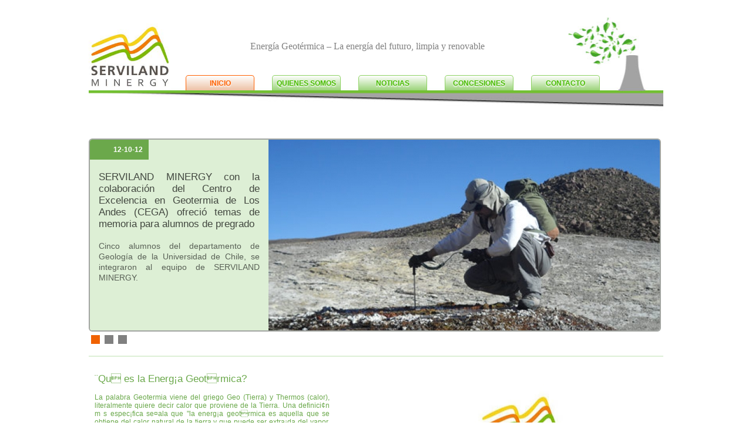

--- FILE ---
content_type: text/html; charset=UTF-8
request_url: http://www.servilandminergy.com/index.php
body_size: 9893
content:
<!DOCTYPE html>
<html>
<head>
<meta charset="utf-8" />
	<title>Serviland Minergy</title>
	<meta http-equiv="X-UA-Compatible" content="IE=9" />
	<meta http-equiv="X-UA-Compatible" content="IE=9" />
	<meta property="og:title" content="Serviland Minergy"/>
	<meta property="og:site_name" content="Serviland Minergy"/>
	<meta property="og:url" content="http://www.serviland.cl"/>
	<meta property="og:image" content="http://www.serviland.cl/img/logo.jpg" />
	<meta property="og:description" content="Serviland Minergy" />
	<link rel="stylesheet" type="text/css" media="screen" href="estilo.css" />
</head>
<body>
<div class="wrap">
		<div class="header">
		<div class="menuprin">
			<div class="frasedericardo">
				Energ&iacute;a Geot&eacute;rmica – La energ&iacute;a del futuro, limpia y renovable
			</div>
			<a href="index.php"><img border="0" width="140" style="margin-top: 40px" src="img/logof.jpg"></a>
			<img src="img/hoja.png" class="hoja">
			<ul class="menuprincipal">
				<li><a href="index.php">INICIO</a></li>
				<li><a href="quienes.php">QUIENES SOMOS</a></li>
				<li><a href="noticias.php">NOTICIAS</a></li>
				<li><a href="proyectos.php">CONCESIONES</a></li>
				<li><a href="contacto.php">CONTACTO</a></li>
			</ul>
		</div>
	</div>
	<!--<div class="fecha">
		Domingo 18 d Ene dl 2026	</div>-->
	<div class="contenido">
	<!--<a href="noticias.php?id=1"><div class="cuadro" style="background: url(n.php?im=1);background-size: 470px 175px">
	<div class="encima" >
		<div class="sobre">
			<div class="fechasobre" >12-10-12</div>
			<div class="contsobre">SERVILAND MINERGY participó en la Reunión Anual del GRC - Geothermal Resources Council</div><br style="clear:both"><br>
			<div class="textsobre">La iniciativa, que tiene por objeto fomentar las oportunidades de creación de redes de negocios y educación para todos los asistentes, fue desarrollada en el Grand Sierra Resort Spa en Reno, Nevada.</div>
		</div>
	</div>
</div></a>
<!--<a href="noticias.php?id=2"><div class="cuadro" style="background: url(n.php?im=2);background-size: 470px 175px">
	<div class="encima" style="background: rgba(83, 184, 0, 0.7)">
		<div class="sobre">
			<div class="fechasobre" style="background: #53b800">12-10-12</div>
			<div class="contsobre">ACHEGEO organiza Segundo Congreso Internacional de Geotermia 2013</div><br style="clear:both"><br>
			<div class="textsobre">El presidente de la Asociación Chilena de Energía Geotérmica,  Fernando Allendes Becerra, anunció la realización del  II Congreso Internacional de Geotermia organizado por la entidad que representa.</div>
		</div>
	</div>
</div></a>
<!--<a href="noticias.php?id=3"><div class="cuadro" style="background: url(n.php?im=3);background-size: 470px 175px">
	<div class="encima" style="background: rgba(83, 184, 0, 0.7)">
		<div class="sobre">
			<div class="fechasobre" style="background: #53b800">12-10-12</div>
			<div class="contsobre">SERVILAND MINERGY con la colaboración del Centro de Excelencia en Geotermia de Los Andes (CEGA) ofreció temas de memoria para alumnos de pregrado</div><br style="clear:both"><br>
			<div class="textsobre">Cinco alumnos del departamento de Geología de la Universidad de Chile, se integraron al equipo de SERVILAND MINERGY.</div>
		</div>
	</div>
</div></a>
<div class="cuadro" style="background: url(img/logo.jpg) center no-repeat">
	<div class="encima" >
		<div class="sobre">
			
			<div class="contsobre">Próximamente más noticias</div><br style="clear:both"><br>

		</div>
	</div>
</div>
-->
		<div class="slider">
					<a href="noticias.php?id=3" id="link"><div class="contenidonoticia">
				<div class="fechanoticia">
				12-10-12				</div>
				<div class="tit">
					<div class="titulonoticia" style="text-align: justify">SERVILAND MINERGY con la colaboración del Centro de Excelencia en Geotermia de Los Andes (CEGA) ofreció temas de memoria para alumnos de pregrado</div><br>
					<span class="descripcionnoticia">Cinco alumnos del departamento de Geología de la Universidad de Chile, se integraron al equipo de SERVILAND MINERGY.</span>
				</div>
			</div>
			<img src="n.php?im=3" class="fotonoticia">
		</div></a>
		<div class="botones">
		<div class="cuadrado"style="background: #f06202" id="c1" onclick="cambiar(1);clearInterval(t)"></div>
<div class="cuadrado" id="c2" onclick="cambiar(2);clearInterval(t)"></div>
<div class="cuadrado" id="c3" onclick="cambiar(3);clearInterval(t)"></div>
		</div>
		<div class="tapa"></div>
		<br style="clear:both">
		<hr color="#DDEFD5">
		<br>
		<div class="izquierda">
			<span style="font-size: 17px">¨Qu es la Energ¡a Geotrmica?</span><br>
			<br>
			La palabra Geotermia viene del griego Geo (Tierra) y Thermos (calor), literalmente quiere decir calor que proviene de la Tierra. Una definici¢n m s espec¡fica se¤ala que "la energ¡a geotrmica es aquella que se obtiene del calor natural de la tierra y que puede ser extra¡da del vapor, agua, gases, excluidos los hidrocarburos, o a travs de fluidos inyectados artificialmente para este fin". (art.3ø, Ley Nø19.657, sobre concesiones de energ¡a geotrmica).<br />
<br />
Este potencial Geotrmico proveniente desde el interior de la tierra, se encuentra a elevadas temperaturas y bajas profundidades, constituyendo de una fuente inagotable de energ¡a.<br><br>
		<span style="position: absolute; right:20px; font-weight: bold;cursor: pointer" class="vermas">Ver más</span>
		</div>
		<div class="preproy">
			<div class="show">
					<div class="slider2" style="margin-left:15px">
						<ul class="galeria">
														<li>
								<a href="proyectos.php?id=3">
								<img src="p.php?im=0">
								<div class="desc" id="not1" style="background: white">
									<span class="titdesc" style="color: gray">Concesiones</span>
								</div>
								</a>
							</li>
														<li>
								<a href="proyectos.php?id=11">
								<img src="p.php?im=66">
								<div class="desc" id="not1" >
									<span class="titdesc" >Muestreo Geoquímico</span>
								</div>
								</a>
							</li>
														<li>
								<a href="proyectos.php?id=10">
								<img src="p.php?im=45">
								<div class="desc" id="not1" >
									<span class="titdesc" >Geología Básica</span>
								</div>
								</a>
							</li>
														<li>
								<a href="proyectos.php?id=9">
								<img src="p.php?im=3">
								<div class="desc" id="not1" >
									<span class="titdesc" >Exploración Superficial</span>
								</div>
								</a>
							</li>
													</ul>
					</div>
					<div class="control"></div>
					<div class="mu"><img src="img/punto_barra.png"></div>
					<div class="contenedor"></div>
					<div class="pri"></div>
					<div class="seg"></div>
					<div class="ter"></div>
					<div class="cua"></div>
					<div class="mov" c="50"></div>
					<div class="mov" c="184" style="left: 168px"></div>
					<div class="mov" c="318" style="left: 286px"></div>
					<div class="mov" c="452" style="left: 404px"></div>
				</div>
		</div><br style="clear:both">
		<div class="li"></div>
	</div>
</div>
<div class="footer">
	<div class="barra">
	<div style="position: absolute;margin-top: -125px;margin-left:720px"><a href="http://www.achegeo.cl" target="_blank"><img src="img/logoachegeo.png" width="130"></a></div>
		<div class="creditos">
			<a href="http://www.eyedesign.cl" style="color:black" target="_blank">&copy; EyeDesign dise&ntilde;o y programaci&oacute;n web</a>
		</div>
		<img src="img/hojas.png" class="hojas">
		<div class="textfooter">
			SERVILAND MINERGY<br>
			Avda. Eliodoro Y ¤ez 1890, Providencia, Santiago - Santiago - Chile - Fono: (+56 2) 655 55 00 - Fax: (+56 2) 655 55 26
<br><br>
<a href="index.php">Inicio</a> - <a href="quienes.php">Qui&eacute;nes Somos</a> - <a href="noticias.php">Noticias</a> - <a href="proyectos.php">Concesiones</a> - <a href="contacto.php">Contacto</a> 
	</div>
</div><script type="text/javascript" src="jquery-1.2.6.min.js"></script>
<script type="text/javascript" src="jquery-ui-1.8.16.custom.min.js"></script>
<script type="text/javascript" src="jquery.hoverIntent.minified.js"></script>
<script type="text/javascript" src="easySlider1.7.js"></script>
<script>
$(".mov").click(function() {
$c = $(this).attr('c');
$(".mu").animate({left: $c+'px'});
$(".galeria").animate({'margin-left': ((-$c+50)*3.52985)+'px'});
});
var titulos = new Array();
var bajadas = new Array;
var fotos = new Array();
var fecha = new Array();
var ids = new Array();
titulos[0] = "SERVILAND MINERGY con la colaboración del Centro de Excelencia en Geotermia de Los Andes (CEGA) ofreció temas de memoria para alumnos de pregrado";
bajadas[0] = "Cinco alumnos del departamento de Geología de la Universidad de Chile, se integraron al equipo de SERVILAND MINERGY.";
fotos[0] = "imagen 2.1.31.jpg";
fecha[0] = "12-10-12";
ids[0] = "3";
titulos[1] = "ACHEGEO organiza Segundo Congreso Internacional de Geotermia 2013";
bajadas[1] = "El presidente de la Asociación Chilena de Energía Geotérmica,  Fernando Allendes Becerra, anunció la realización del  II Congreso Internacional de Geotermia organizado por la entidad que representa.";
fotos[1] = "flyer.jpg";
fecha[1] = "12-10-12";
ids[1] = "2";
titulos[2] = "SERVILAND MINERGY participó en la Reunión Anual del GRC - Geothermal Resources Council";
bajadas[2] = "La iniciativa, que tiene por objeto fomentar las oportunidades de creación de redes de negocios y educación para todos los asistentes, fue desarrollada en el Grand Sierra Resort Spa en Reno, Nevada.";
fotos[2] = "imagen 2.1.1.jpg";
fecha[2] = "12-10-12";
ids[2] = "1";
var max = 3;
$(".vermas").click(function() {
window.open('inicio.pdf', '_blank','resizable=no,width=600,height=450,status=no,titlebar=no');
});
</script>
<script type="text/javascript" src="scripts.js"></script>
</body>
</html>

--- FILE ---
content_type: text/css
request_url: http://www.servilandminergy.com/estilo.css
body_size: 10339
content:
* {
	margin: 0;
	text-decoration:none;
	font-family: Arial;
}
html, body {
	height: 100%;
	font-family: arial;
}
a, a:link, a:active, a:visited, a:hover {
	color: black;
	text-decoration: underlined;
}
input, textarea{
	border:2px solid #6ba84b;
}
.wrap {
	min-height: 100%;
	height: auto !important;
	height: 100%;
	width:978px;
	margin: 0 auto -423px; /* the bottom margin is the negative value of the footer's height */

}
.contenido {
	padding-bottom:-100px;
}
.header {
	position:relative;
	padding-bottom:40px;
	clear:both;
	overflow:hidden;
	border:0;
	outline:none;
}
.fecha {
	position: absolute; 
	top:166px; 
	width: 970px;
	text-align: right;
	color: white;
	font-size: 12px;
}
.menusup {
	background: #6aa84a;
	padding:10px;
	margin-bottom:10px;
	overflow:hidden;
	color: white;
	font-family: Century Gothic;
	font-size:15px;
}
.redes {
	float:left;
}
.menuar {
	margin-left:160px;
}
.menuar li {
	list-style: none;
	float: left;
	margin-left:80px;
}
.menuar a, .menuar a:link, .menuar a:active, .menuar a:visited, .menuar a:hover  {
	color: white;
	text-decoration: none;
}
.menuprin {
	background: url(img/deco_menu.jpg) bottom no-repeat;
	height:196px;
	position: relative;
}
.menuprin img {
	float:left;
}
.menuprincipal {
	font-size: 15px;
	font-family: Arial;
	font-weight: bold;
	text-align: center;
	margin-left:150px;
	position: relative;
	top: 82px;
	left: -55px;
}
.menuprincipal li {
	color: #009e00;
	margin-top:46px;
	background: white;
	list-style: none;
	float: left;
	width:115px;
	height: 22px;
	margin-left: 30px;
	padding-top:3px;
	text-shadow: 0px 2px 2px #fff;
	border: 1px solid #8dd262;
	border-top-right-radius: 5px;
	border-top-left-radius: 5px;
	border-bottom: 0;
	background: -webkit-gradient(linear, 0% 0%, 0% 100%, from(#fff), to(#9cd47a));
	background: -webkit-linear-gradient(top, #fff, #9cd47a);
	background: -moz-linear-gradient(top, #fff, #9cd47a);
	background: -ms-linear-gradient(top, #fff, #9cd47a);
	background: -o-linear-gradient(top, #fff, #9cd47a);
}
.menuprincipal li:hover {
	background: -webkit-gradient(linear, 0% 0%, 0% 100%, from(#fff), to(#9cd47a));
	background: -webkit-linear-gradient(top, #fff, #edc2a5);
	background: -moz-linear-gradient(top, #fff, #9cd47a);
	background: -ms-linear-gradient(top, #fff, #9cd47a);
	background: -o-linear-gradient(top, #fff, #9cd47a);
	color: #edc2a5 !important;
	border: 1px solid #ff6100;
	border-bottom: 0;
}
.menuprincipal a, .menuprincipal a:link, .menuprincipal a:active, .menuprincipal a:visited {
	color: #48bc00;
	text-decoration: none;
	font-size: 12px; 
}
.hoja {
	display:none;
	position:absolute;
	top:115px
}
.not {
	background: url(img/sep.png);
	height: 60px;
	margin-top: 45px !important;
	width: 5px !important;
}
.idiomas {
	margin-left:820px;
}
.slider {
	width: 970px;
	border: 2px solid #a2a5a1;
	overflow: hidden;
	border-radius: 6px;
}
.noticia {
	width: 970px;
	overflow: hidden;
	margin-bottom:20px;
	position:relative;
}
.fechanoticia {
	background: #6ba84b;
	color: white;
	font-family: Arial;
	font-weight:bold;
	font-size: 12px;
	width: 80px;
	text-align: right;
	padding:10px;
	margin-top: 0px;
}
.contenidonoticia {
	width: 304px;
	background: #DDEFD5;
	font-family: Arial;
	float:left;
	height:325px;
}
.cuerponoticia {
	padding:10px;
	text-align: justify;
	display: none;
	color: rgba(0,0,0,0.6);
	font-family: Arial;
	padding-top: 40px;
}
.tit {
	margin-top: 20px;
	margin-left: 15px;
	margin-right:15px;
	text-align: justify;
}
.titulonoticia {
	font-size:17px;
	color: black;
	color: rgba(0,0,0,0.7);
	text-align: left;
}
.descripcionnoticia {
	color: black;
	color: rgba(0,0,0,0.6);
	font-size: 14px;
}
.slider img {
	height: 325px;
	width:666px;
	float: left;
	z-index:0;
}
.flecha {
	cursor: pointer;
	float: none !important;
	text-align: center;
	position: relative;
	left: 48%;
	margin: 10px;
}
.flecha2 {
	-webkit-transform: rotate(180deg);
	-moz-transform: rotate(180deg);
	filter: progid:DXImageTransform.Microsoft.BasicImage(rotation=2);
}
.botones {
	width: 300px;
	margin-top: 2px;
}
.cuadrado {
	background: gray;
	height: 15px;
	width: 15px;
	float: left;
	margin: 4px;
	cursor: pointer;
	margin-bottom:20px;
}
.tapa {
	position:absolute;
	top:560px;
	height:25px;
	width:200px;
	display:none;
}
.izquierda {
	font-family: Arial;
	color: #6aa84a;
	font-size: 12px;
	float: left;
	width:400px;
	padding:10px;
	margin-right:0px;
	text-align: justify;
	position: relative;
}
.preproy {
	width:500px;
	float:left;
	padding: 10px;
}
.show {
	text-align: center;
	position: relative;
	margin-left:50px;

}
.control {
	display:show;
	position:absolute;
	background: url(img/barran.png) no-repeat;
	width:515px;
	height:40px;
	margin-top:5px;
	margin-left:0px;
}
.mu {
	display:show;
	position:absolute;
	z-index: 10;
	margin-top:15px;
	left:50px;
	margin-left:0px;
	cursor: ew-resize;
}
.pri, .seg, .ter, .cua {
	position:absolute;
	margin-top: 0px;
	height:50px;
	z-index:0;
}
.seg {
	margin-left:184px;
	width: 286px;
}
.ter {
	margin-left: 318px;
	width: 190px;
}
.cua {
	margin-left: 448px;
	width: 150px;
}
.contenedor {
	position:absolute;
	margin-top:0px;
	height:40px;
	z-index:0;
	width:413px;
	margin-left:50px;
}
.desc {
	position:relative;
	z-index:0;
	font-family: arial;
	padding:8px;
	background: rgba(0,0,0,0.5);
	color: white;
	bottom:68px;
	font-size:13px;
	text-align: left;
	text-decoration: none;
}
.desc a:link, .desc a:visited, .desc a:hover, .desc a:active {
	color: white;
	text-decoration: none;
}
.desc a:visited {
	color: white;
	text-decoration: none;
}
.titdesc {
	font-size:30px;
	white-space:nowrap;
	text-overflow:ellipsis;
	width:95%;
	overflow:hidden;
	display:block;
}
.contdesc {
	font-size:12px;
	white-space:nowrap;
	text-overflow:ellipsis;
	width:95%;
	overflow:hidden;
	display:block;
}
.slider2 ul, .slider2 li{
	margin:0;
	padding:0;
	list-style:none;
}
.slider2, .slider2 li{ 
	width:473px;
	height:241px;
	overflow:hidden; 
}
.slider2 {
	margin: 0 auto;
	position:relative;
}
.slider2 img {
	width:473px;
	height:241px;
}
#prevBtn, #nextBtn,
#slider1next, #slider1prev{
	display:block;
	text-indent:-10000px;
}	
.derecha {
	width: 177px;
	background: #e4e4e4;
	position: absolute;
	margin-left: 800px;
	height: 350px;
	top: 285px;
	border-top: 2px solid #c4c4c4;
	border-bottom: 2px solid #c4c4c4;
	padding: 5px;
}
.registro {
	color: #006600;
	margin-bottom: -15px;
	margin-top:5px;
	display: block;
}
.titulo {
	font-size: 30px;
	display: block;
	margin-bottom: 20px;
}
.titulo img {
	margin-top:5px;
	margin-right: 5px;
}
.miembros {
	border: 1px solid black;
	overflow: hidden;
	padding: 5px;
	font-size:13px;
}
.miembros img {
	float: left;
}
.proyectos2 {
	background: #eff7e4;
	border: 2px solid #d8dfd1;
	border-radius: 5px;
	float: left;
	width: 230px;
	color: #434343;
}
.hr {
	width: 40px;
	height: 99px;
	display: inline;
}
.listaproyectos {
	position:relative;
	top:-40px;
	width:100px;
	height:110px;
	margin-left:45px;
	margin-right:45px;
	display:inline;
}
.izqquienes {
	color: #6aa84a;
	float: left;
	width:45%;
	border-right: 2px solid yellow;
	padding-right: 30px;
	margin-left: 20px;
	text-align: justify;
}
.derquienes {
	color: #ff5e00;
	float: left;
	width: 45%;
	padding-left: 30px;
	text-align: justify;
}
.footer,  .li {
	height: 483px;
}
.footer {
	position: relative;
	background: url(img/footer.png) bottom repeat-x;
	width: 100%;
}
.footer a, .footer a:link, .footer a:active, .footer a:visited, .footer a:hover  {
	color: white;
	text-decoration: none;
}
.creditos {
	position: absolute;
	margin-left:95px;
	margin-top:63px;
}
.barra {
	font-size:15px;
	padding-top:250px;
	margin:0 auto;
	width: 938px;
	height: 233px;
	background: url(img/casas.png) no-repeat bottom;
}
.hojas {
	position:absolute;
	margin-left:35px;
	margin-top:-165px
}
.hojas2 {
	position:absolute;
	margin-left:665px;
	top:-45px
}
.textfooter {
	font-family: arial;
	color: white;
	position: absolute;
	margin-left: 175px;
	margin-top:150px;
}
.cuadro {
	width: 470px;
	height: 175px;
	background: white;
	border:1px solid;
	position: relative;
	float: left;
	margin: 5px;
	font-family: Arial;
	font-size: 15px;
	border-radius: 3px;
	border: 2px solid gray;
}
.encima {
	background: rgba(255,97,0,0.7);
	//255, 97, 0
	//ff6100
	display: block;
	position: absolute;
	top: 20px;
	width:470px;
	height:40px;
	color: white;
}
.sobre {
	display: block;
	position: absolute;
}
.frasedericardo {
	position: absolute;
	top: 70px;
	left: 275px;
	color: gray;
	font-family: Century Gothic;
}
.marcocon {
	border: 1px solid gray;
	border-radius: 4px;
	width: 700px;
	padding-top: 20px;
}
.mc {
	position: relative;
	top: -32px;
	left: -250px;
	width: 95px;
	color: gray;
	font-weight: bold;
	font-size: 20px;
	background: white;
}
.fechasobre {
	background: #ff6100;
	height: 20px;
	float: left;
	padding: 10px;
	border-top-right-radius: 5px;
	border-bottom-right-radius: 5px;
}
.contsobre {
	float: left;
	padding: 10px;
	white-space:nowrap;
	text-overflow:ellipsis;
	width:370px;
	overflow:hidden;
	display:block;
}
.textsobre {
	display: none;
	font-size: 13px;
	width: 450px;
	text-align: justify;
	position: absolute;
	bottom: -90px;
	padding-left: 10px;
	padding-right: 10px;
}
.mov {
	cursor: pointer;
	position:relative;
	top:18px;
	float: left;
	left:50px;
	width:15px;
	height:10px;
	z-index:2;
}
.li {
	height: 400px;
	}
.apun {
	width: 0px; 
	height: 0px; 
	border-color: transparent transparent transparent black; 
	border-width: 10px; 
	border-style:solid;
	position:absolute;
	top: 2px; 
	left: 200px;
}
.punto {
	position: absolute; 
	height: 8px; 
	width: 8px; 
	cursor: pointer;
}
.rect {
	position: absolute; 
	height: 15px; 
	width: 8px; 
	cursor: pointer;
}
.plano {
	position:absolute; 
	border: 1px solid black; 
	border-radius: 5px;
	display:none;
}

--- FILE ---
content_type: application/javascript
request_url: http://www.servilandminergy.com/scripts.js
body_size: 2688
content:
function cambiar(id) {
	var $id = id;
	var $id2 = $id - 1;
	$(".cuadrado").each(function() {
		$(this).css('background','gray');
	});
	$(".tapa").show();
	$(".titulonoticia, .descripcionnoticia, .fotonoticia, .fechanoticia").fadeOut("slow", function () {
		$(".titulonoticia").html(titulos[$id2]).fadeIn("slow");
		$(".descripcionnoticia").html(bajadas[$id2]).fadeIn("slow");
		$(".fechanoticia").html(fecha[$id2]).fadeIn("slow");
		if (fotos[$id2]=="no-image.jpg") {
		$(".fotonoticia").attr('src', 'img/no-image.jpg').fadeIn("slow", function() {
		$(".tapa").hide();
		});
		}
		else {
		$(".fotonoticia").attr('src', 'n.php?im='+ids[$id2]).fadeIn("slow", function() {
		$(".tapa").hide();
		});
		}
		$("#link").attr("href","noticias.php?id="+ids[$id2]);
		$("#c"+$id).css('background','#f06202');
	});
}
$(".contenidonoticia").click( function() {
	window.location='noticias.php?id='+$(this).attr('id');
});
var dnd = 1;
function play() {
	if (dnd == max) {
	dnd = 1;
	}
	else {
	dnd++;
	}
	cambiar(dnd);
}
var t = setInterval("play()", 4000);
$(".menuprincipal li").not(".not").each(function() {
if ($(this).find("a").attr('href')==window.location.href.split("/").pop()) {
	$(this).css('background','-webkit-linear-gradient(top, #fff, #edc2a5)');
	$(this).css('background','-webkit-gradient(linear, 0% 0%, 0% 100%, from(#fff), to(#edc2a5)');
	$(this).css('background','-moz-linear-gradient(top, #fff, #edc2a5)');
	$(this).css('background','-ms-linear-gradient(top, #fff, #edc2a5)');
	$(this).css('background','-o-linear-gradient(top, #fff, #edc2a5)');
	$(this).css('color', '#edc2a5');
	$(this).css('border', '1px solid #ff6100');
	$(this).css('border-bottom', '0');
	$(this).find("a").css('color','#ff6100');
	$(this).attr('act','si');
}
});
$("li").hover(function() {
if ($(this).attr('act') != "si") {
$(this).find("a").css('color','#ff6100');
}
}, function() {
if ($(this).attr('act') != "si") {
$(this).find("a").css('color','#48bc00');
}
});
$(".mu").draggable({
	axis: "x",
	containment: ".contenedor",
	snap: ".seg, .ter",
	// grid: [0, 75],
	snapMode: "inner",
	snapTolerance: 20,
	drag: function(event, ui) {
		$(".galeria").css('margin-left',((-($(".mu").position().left)+50)*3.52985));
	}
});
$(document).ready(function(){
	$(".slider2").easySlider({
	continuous:false
	});
});
$(".cuadro").hoverIntent(function() {
$(this).find(".encima").animate({top: '0', width: '470px', height: '175px'}, 300);
$(this).find(".sobre").animate({top: '20px'}, 300);
$(this).find(".textsobre").fadeIn(300);
}, function() {
$(this).find(".encima").animate({top: '20px', height: '40px'}, 300);
$(this).find(".sobre").animate({top: '0px'}, 300);
$(this).find(".textsobre").fadeOut(300);
});